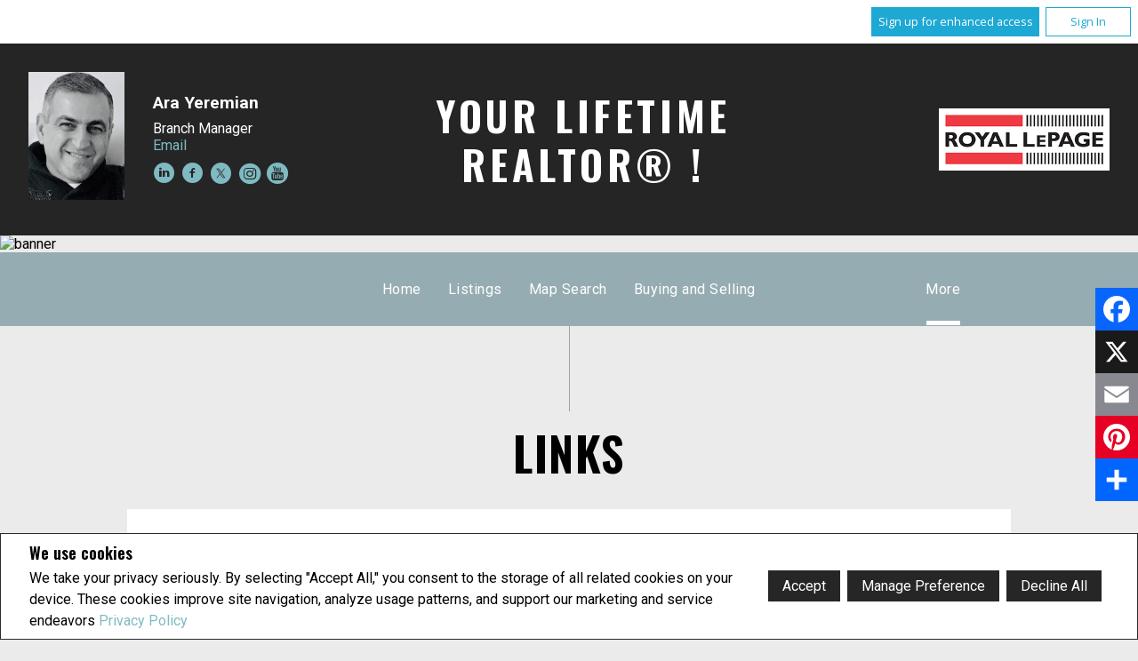

--- FILE ---
content_type: text/css
request_url: https://itsara.ca//templates/places/layout16/WEBSITE/colours1.css?x=0
body_size: 25744
content:
.icon{display:block;padding:.15em;width:1.5em;height:1.5em;text-indent:-9999px;overflow:hidden}body{background:#ebebeb}ol,p,span li,ul{color:#000}a{color:#7fbac2}a:active,a:hover{color:#478b94}a.button:active,a.button:hover{color:#fff}.information,fieldset li,fieldset ol,fieldset p,fieldset span,fieldset ul{color:#000}input[type=checkbox],input[type=email],input[type=radio],input[type=tel],input[type=text],select,textarea{border-color:#ccc;background:#ebebeb;color:#000}input[type=checkbox]:focus,input[type=email]:focus,input[type=radio]:focus,input[type=tel]:focus,input[type=text]:focus,select:focus,textarea:focus{border-color:#95acb2}.button,button:not(.more-button),input[type=button]{background:#262626;color:#fff}.button a,button:not(.more-button) a,input[type=button] a{color:#fff}.button:hover,button:not(.more-button):hover,input[type=button]:hover{background:#7fbac2}.button:hover a,button:not(.more-button):hover a,input[type=button]:hover a{color:#fff}input[type=submit]{color:#fff;background:#262626}input[type=submit]:active,input[type=submit]:focus,input[type=submit]:hover{background:#7fbac2}.main>.page:before{border-left-color:#555}.page--header-top{background:#252525}.page--header-top h1{color:#fff}.container--widget:not(.container--twitter-feed):not(.container--facebook-like-box){background:#fff}.banner-overlay{background:rgba(0,0,0,.65)}.information--company-name h1,.information--company-name h2,.information--company-name h3,.information--company-name h4,.information--company-name span,.information--company h1,.information--company h2,.information--company h3,.information--company h4,.information--company span,.information--header-title h1,.information--header-title h2,.information--header-title h3,.information--header-title h4,.information--header-title span{color:#fff}.Awards .section,.container--search,.information--text,.item--link,.page--article,.page--optout .container,.section--generic-article,.testimonials .testimonial{background:#fff}.page--article .information--text{background:transparent}.item--link:nth-child(2n){background:#f2f2f2}.contactUsForm input[type=text],.contactUsForm select,.contactUsForm textarea,.page--side-widget input[type=text],.page--side-widget select,.page--side-widget textarea{background:#ebebeb}.page--legal{background:#262626;color:#fff}.page--footer{background:#fff}.mobile-nav.is-open,.mobile-nav .menu-icon,.nav-container,.sub-nav,.sub-nav-item{background:#95acb2}.nav-item>a,.nav-list>a,.sub-nav-item>a{color:#fff}.nav-item>a.current,.nav-item>a:active,.nav-item>a:hover,.nav-list>a.current,.nav-list>a:active,.nav-list>a:hover,.sub-nav-item>a.current,.sub-nav-item>a:active,.sub-nav-item>a:hover{color:#1e272a}@media only screen and (min-width:1024px){.nav-item:before{background:#fff}}.main-menu .navigation--language .item--language:hover a,.main-menu .navigation--language a{color:#fff}.main-menu .navigation--language .item--language:hover a:active,.main-menu .navigation--language .item--language:hover a:hover{color:#1e272a}.nav--underline{border-bottom:5px solid #fff}.more-button{color:#fff;background:transparent}.more-button.is-open,.more-button:hover{color:#1e272a}.banner-navigation .next,.banner-navigation .prev{color:#fff}.banner-navigation .next span:before,.banner-navigation .prev span:before{background:rgba(37,37,37,.75)}.banner-navigation .next span:active:before,.banner-navigation .next span:hover:before,.banner-navigation .prev span:active:before,.banner-navigation .prev span:hover:before{background:#252525}.item--language{color:#fff}.more-button-icon{background-image:url(/templates/common/images/website/plus-sign_light.svg);background-repeat:no-repeat;background-color:transparent;-webkit-transition:.1s ease-in;-o-transition:.1s ease-in;transition:.1s ease-in}.hamburgerIcon span{background:#fff}.information--agent,.information--team,.section--information-team{color:#fff}.information--agent .email a,.information--team .email a,.section--information-team .email a{color:#7fbac2}.information--agent .email a:hover,.information--team .email a:hover,.section--information-team .email a:hover{color:#478b94}.information--agent-desc{color:#fff}.contactMeForm input[type=checkbox],.contactMeForm input[type=radio],.contactMeForm input[type=text],.contactMeForm select,.contactMeForm textarea,.contactUsForm input[type=checkbox],.contactUsForm input[type=radio],.contactUsForm input[type=text],.contactUsForm select,.contactUsForm textarea,.dreamHomeForm input[type=checkbox],.dreamHomeForm input[type=radio],.dreamHomeForm input[type=text],.dreamHomeForm select,.dreamHomeForm textarea,.search-form.search-form--advanced input[type=checkbox],.search-form.search-form--advanced input[type=radio],.search-form.search-form--advanced input[type=text],.search-form.search-form--advanced select,.search-form.search-form--advanced textarea,.valuationForm input[type=checkbox],.valuationForm input[type=radio],.valuationForm input[type=text],.valuationForm select,.valuationForm textarea{background-color:#fff}.search--textbox input[type=text]{background:#323232}.search--textbox input[type=text]::-webkit-input-placeholder{color:#000}.search--textbox input[type=text]::-moz-placeholder{color:#000}.search--textbox input[type=text]::-ms-input-placeholder{color:#000}.search--textbox input[type=text]::placeholder{color:#000}.search-form select{background:#ebebeb;color:#000}.search-form--top{border-bottom-color:#ccc}.section--company-info h2,.section--company-info p,.section--company-info span,.section--lead-capture a,.section--lead-capture h3,.section--lead-capture p,.section--lead-capture span{color:#fff}.button--agent{color:#000}.button--agent:hover{color:#7fbac2}.item--office .overlay,.media--featured-article .overlay{background-color:rgba(0,0,0,.6)}.item--office .overlay a,.media--featured-article .overlay a{color:#fff}.item--office .overlay a:active,.item--office .overlay a:hover,.media--featured-article .overlay a:active,.media--featured-article .overlay a:hover{color:#262626}.agent-info--information h2,.agent-info--information h3,.agent-info--information h4,.agent-info--information h5,.agent-info--information ol,.agent-info--information p,.agent-info--information ul,.agent-info--photo h2,.agent-info--photo h3,.agent-info--photo h4,.agent-info--photo h5,.agent-info--photo ol,.agent-info--photo p,.agent-info--photo ul,.team-info--photo h2,.team-info--photo h3,.team-info--photo h4,.team-info--photo h5,.team-info--photo ol,.team-info--photo p,.team-info--photo ul{color:#fff}.agent-info--photo .media--image{background:#262626}.agent-info--information{background:#95acb2;color:#fff}.agent-info--information a{color:#262626}.agent-info--information a:active,.agent-info--information a:hover{color:#fff}.information--featured-article:hover .overlay,.item--agent:hover .overlay,.media--featured-article:hover .overlay,.media--featured-listing:hover .overlay{background-color:rgba(0,0,0,.6)}.information--featured-article .overlay a,.item--agent .overlay a,.media--featured-article .overlay a,.media--featured-listing .overlay a{color:#fff;-webkit-transition:.2s ease;-o-transition:.2s ease;transition:.2s ease}.information--featured-article .overlay a:active,.information--featured-article .overlay a:hover,.item--agent .overlay a:active,.item--agent .overlay a:hover,.media--featured-article .overlay a:active,.media--featured-article .overlay a:hover,.media--featured-listing .overlay a:active,.media--featured-listing .overlay a:hover{color:#7fbac2;-webkit-transform:rotate(45deg);-ms-transform:rotate(45deg);transform:rotate(45deg)}.item--lead-capture .overlay{background:rgba(0,0,0,.65)}.item--lead-capture .section--lead-capture-bottom{background:#7fbac2}.item--office a{color:#fff}.list-alphabet a,.pagination a,.paginationPage a{background:#262626;color:#fff}.list-alphabet a.active,.list-alphabet a.selectedPage,.list-alphabet a:hover,.pagination a.active,.pagination a.selectedPage,.pagination a:hover,.paginationPage a.active,.paginationPage a.selectedPage,.paginationPage a:hover{background:#7fbac2}.list-alphabet .icon-left-open,.pagination .icon-left-open,.paginationPage .icon-left-open{border-right-color:#262626}.list-alphabet .icon-left-open:hover,.pagination .icon-left-open:hover,.paginationPage .icon-left-open:hover{border-right-color:#7fbac2;background:transparent}.list-alphabet .icon-right-open,.pagination .icon-right-open,.paginationPage .icon-right-open{border-left-color:#262626}.list-alphabet .icon-right-open:hover,.pagination .icon-right-open:hover,.paginationPage .icon-right-open:hover{border-left-color:#7fbac2;background:transparent}.item--agent{border-color:#95acb2}.item--agent .information--agent a{color:#7fbac2}.item--agent .information--agent a:hover{color:#478b94}.item--featured-listing .section--listing-information{background:#fff}.item--featured-listing .information--sale{background:#95acb2}.item--featured-listing .information--sale p{color:#fff}.item--agent-detail .section--agent-detail{background:#666}.item--agent-detail .section--agent-detail a,.item--agent-detail .section--agent-detail p,.item--agent-detail .section--agent-detail span{color:#fff}.item--agent-detail .section--agent-detail a:hover{color:#7fbac2}.section--listing-style .listing-gallery:before{background:url("data:image/svg+xml;charset=utf-8,%3Csvg xmlns='http://www.w3.org/2000/svg' viewBox='0 0 43 43'%3E%3Ctitle%3Egrid%3C/title%3E%3Cpath fill='%23fff' d='M0 0h20v20H0zM23 0h20v20H23zM0 23h20v20H0zM23 23h20v20H23z'/%3E%3C/svg%3E");background-repeat:no-repeat;background-size:contain}.section--listing-style .listing-list:before{background:url("data:image/svg+xml;charset=utf-8,%3Csvg data-name='row' xmlns='http://www.w3.org/2000/svg' viewBox='0 0 43 43'%3E%3Ctitle%3Erow%3C/title%3E%3Cpath fill='%23fff' d='M0 0h43v20H0zM0 23h43v20H0z'/%3E%3C/svg%3E");background-repeat:no-repeat;background-size:contain}.section--listing-style label{background:#d9dadc}.section--listing-style label:hover .listing-gallery:before{background:url("data:image/svg+xml;charset=utf-8,%3Csvg xmlns='http://www.w3.org/2000/svg' viewBox='0 0 43 43'%3E%3Ctitle%3Egrid%3C/title%3E%3Cpath fill='%2395acb2' d='M0 0h20v20H0zM23 0h20v20H23zM0 23h20v20H0zM23 23h20v20H23z'/%3E%3C/svg%3E");background-repeat:no-repeat;background-size:contain}.section--listing-style label:hover .listing-list:before{background:url("data:image/svg+xml;charset=utf-8,%3Csvg data-name='row' xmlns='http://www.w3.org/2000/svg' viewBox='0 0 43 43'%3E%3Ctitle%3Erow%3C/title%3E%3Cpath fill='%2395acb2' d='M0 0h43v20H0zM0 23h43v20H0z'/%3E%3C/svg%3E");background-repeat:no-repeat;background-size:contain}.section--listing-style input[type=radio]:checked+.listing-gallery:before{background:url("data:image/svg+xml;charset=utf-8,%3Csvg xmlns='http://www.w3.org/2000/svg' viewBox='0 0 43 43'%3E%3Ctitle%3Egrid%3C/title%3E%3Cpath fill='%2395acb2' d='M0 0h20v20H0zM23 0h20v20H23zM0 23h20v20H0zM23 23h20v20H23z'/%3E%3C/svg%3E");background-repeat:no-repeat;background-size:contain}.section--listing-style input[type=radio]:checked+.listing-list:before{background:url("data:image/svg+xml;charset=utf-8,%3Csvg data-name='row' xmlns='http://www.w3.org/2000/svg' viewBox='0 0 43 43'%3E%3Ctitle%3Erow%3C/title%3E%3Cpath fill='%2395acb2' d='M0 0h43v20H0zM0 23h43v20H0z'/%3E%3C/svg%3E");background-repeat:no-repeat;background-size:contain}#allListings .item--featured-listing,.section--listing .item--featured-listing{background:#fff}#allListings .item--featured-listing .section--listing-information h2,#allListings .item--featured-listing .section--listing-information h3,#allListings .item--featured-listing .section--listing-information h4,#allListings .item--featured-listing .section--listing-information h5,#allListings .item--featured-listing .section--listing-information p,#allListings .item--featured-listing .section--listing-information span:not(.icon),.section--listing .item--featured-listing .section--listing-information h2,.section--listing .item--featured-listing .section--listing-information h3,.section--listing .item--featured-listing .section--listing-information h4,.section--listing .item--featured-listing .section--listing-information h5,.section--listing .item--featured-listing .section--listing-information p,.section--listing .item--featured-listing .section--listing-information span:not(.icon){color:#000}#allListings .item--featured-listing .overlay a:hover span,.section--listing .item--featured-listing .overlay a:hover span{color:#95acb2}#allListings .item--featured-listing .overlay span,.section--listing .item--featured-listing .overlay span{color:#fff}#allListings .item--featured-listing .overlay span:hover,.section--listing .item--featured-listing .overlay span:hover{color:#95acb2}#allListings .item--featured-listing .information--sale p,.section--listing .item--featured-listing .information--sale p{color:#fff}#allListings .item--featured-listing .icon--bed,.section--listing .item--featured-listing .icon--bed{background:url("data:image/svg+xml;charset=utf-8,%3Csvg data-name='bed' xmlns='http://www.w3.org/2000/svg' viewBox='0 0 132 114.2'%3E%3Ctitle%3Ebed-icon%3C/title%3E%3Cpath d='M127.31 68.62l-1.24-9c-.1-.77-.21-1.52-.34-2.26a34 34 0 0 0-1.73-6.18 25.12 25.12 0 0 0-2.92-5.55 17.91 17.91 0 0 0 .5-4.1V17.8A17.85 17.85 0 0 0 103.82 0H29.66a17.84 17.84 0 0 0-17.79 17.8v23.73a17.43 17.43 0 0 0 .67 4.76 31.91 31.91 0 0 0-2.47 4.89A53.5 53.5 0 0 0 8 57.41c-.21.74-.4 1.49-.58 2.26l-1.34 7.7A16.34 16.34 0 0 0 0 80.09v34.11h7.42v-11.86h117.16v11.86H132V80.09a16.39 16.39 0 0 0-4.69-11.47zM19.28 17.8A10.39 10.39 0 0 1 29.66 7.42h74.16A10.39 10.39 0 0 1 114.2 17.8v22a14.87 14.87 0 0 0-5.93-1.23h-1.83a13.1 13.1 0 0 0 .35-3v-4.42A13.39 13.39 0 0 0 93.44 17.8H80.09a13.39 13.39 0 0 0-13.35 13.35v4.45a13.1 13.1 0 0 0 .35 3h-2.18a13.1 13.1 0 0 0 .35-3v-4.45A13.39 13.39 0 0 0 51.91 17.8H38.56a13.39 13.39 0 0 0-13.35 13.35v4.45a13.1 13.1 0 0 0 .35 3h-.35a13.56 13.56 0 0 0-5.93 1.31zm80.09 13.35v4.45a5.84 5.84 0 0 1-.82 3H75a5.84 5.84 0 0 1-.82-3v-4.45a5.94 5.94 0 0 1 5.93-5.94h13.35a5.94 5.94 0 0 1 5.91 5.94zm-41.53 0v4.45a5.84 5.84 0 0 1-.82 3H33.45a5.84 5.84 0 0 1-.82-3v-4.45a5.94 5.94 0 0 1 5.93-5.94h13.35a5.94 5.94 0 0 1 5.93 5.94zm-43.16 30C18.39 46 23.34 46 25.21 46h83.06c6.4 0 9.59 7.53 10.43 14.58v.13l.48 3.44a15.94 15.94 0 0 0-3.33-.35H16.13a17.36 17.36 0 0 0-1.92.12zm109.9 20.39v13.35H7.42v-14.8a8.82 8.82 0 0 1 8.71-8.9h99.74a8.82 8.82 0 0 1 8.71 8.9z'/%3E%3C/svg%3E");background-repeat:no-repeat;background-size:contain}#allListings .item--featured-listing .icon--bath,.section--listing .item--featured-listing .icon--bath{background:url("data:image/svg+xml;charset=utf-8,%3Csvg data-name='bath' xmlns='http://www.w3.org/2000/svg' viewBox='0 0 134 116.68'%3E%3Ctitle%3Ebath-icon%3C/title%3E%3Cpath d='M8.28 63.16v27.11a20.18 20.18 0 0 0 16.56 19.92v6.49h7.53v-6.18h68.51v6.17h7.52v-6.26a20.15 20.15 0 0 0 18.22-20.15v-27.1zm110.81 27.11a12.59 12.59 0 0 1-12.45 12.71H28.26a12.59 12.59 0 0 1-12.45-12.71V70.69h103.28zM15.81 53.5V17.69c0-7.45 2.6-10.11 9.93-10.16 6 0 8.43 1.91 9.38 5.24-7.23 1.92-12.54 8.1-12.47 15.27v3.73h35.17V28c0-8.3-7.47-14.36-15.1-15.63C41.12 4.22 35.43.05 25.77 0v3.77V0C14.19.06 8.32 6 8.32 17.69V53.5H0v7.53h134V53.5zM39.5 19.66h.32A11.84 11.84 0 0 1 49 24.24H31.22a10.31 10.31 0 0 1 8.28-4.58z'/%3E%3C/svg%3E");background-repeat:no-repeat;background-size:contain}#allListings .section--listing-information,.section--listing .section--listing-information{background:transparent}#allListings .is-list .listing-status p,.section--listing .is-list .listing-status p{border-color:#95acb2}.media--featured-listing,.section--listing-image{background:#d6d6d6}.information--open-house{background:#fff}.item--location{border-top-color:#ccc}.item--location:last-of-type{border-bottom-color:#ccc}.item--lead-capture .media{background:#7fbac2}.item--lead-capture .media a{color:#fff}.item--lead-capture .media:hover{background:#366b72}.item--lead-capture .media:hover a{color:#fff}.item--featured-article{background:#95acb2}.information--featured-article,.information--featured-article a,.information--featured-article p{color:#fff}.information--featured-article a:active,.information--featured-article a:hover{color:#262626}.item--files{background:#fff}.social-media--icon{-webkit-transition:.3s ease;-o-transition:.3s ease;transition:.3s ease}.social-media--icon span:active,.social-media--icon span:active:before,.social-media--icon span:hover,.social-media--icon span:hover:before{color:#95acb2}.container--legal p,.container--legal span{color:#fff}.rates-small,.rates-small a,.rates-small h1,.rates-small h2,.rates-small h3,.rates-small h4,.rates-small h5,.rates-small h6,.rates-small p,.rates-small span{color:#000}.agentInfoContainer .icon-mail{background:url("data:image/svg+xml;charset=utf-8,%3Csvg data-name='mail' xmlns='http://www.w3.org/2000/svg' viewBox='0 0 32 32'%3E%3Ctitle%3Eemail-envelope%3C/title%3E%3Cpath d='M32 12.688v14.188c0 .75-.25 1.438-.813 2s-1.25.813-2.063.813H2.874c-.813 0-1.5-.25-2.063-.813s-.813-1.25-.813-2V12.688c.5.563 1.125 1.063 1.813 1.563 4.313 2.938 7.25 4.938 8.875 6.125.688.5 1.25.938 1.625 1.188.438.25 1 .563 1.688.875.75.25 1.375.438 2 .438s1.25-.188 2-.438c.688-.313 1.25-.625 1.688-.875.375-.25.938-.688 1.625-1.188 2.063-1.438 5-3.5 8.875-6.125.688-.5 1.313-1 1.813-1.563zm0-5.25c0 .938-.313 1.813-.875 2.688s-1.313 1.563-2.188 2.188c-4.438 3.125-7.25 5.063-8.375 5.813-.063.063-.375.25-.75.563-.375.25-.688.5-.938.688a9.19 9.19 0 0 0-.938.563c-.375.188-.688.375-1 .5-.375.063-.625.125-.938.125-.313 0-.563-.063-.938-.125-.313-.125-.625-.313-1-.5a9.19 9.19 0 0 0-.938-.563c-.25-.188-.563-.438-.938-.688-.375-.313-.688-.5-.75-.563-1.125-.75-2.688-1.875-4.688-3.25-2.063-1.438-3.25-2.25-3.688-2.563-.75-.5-1.438-1.188-2.063-2.063-.688-.875-1-1.688-1-2.438 0-.938.25-1.688.75-2.313s1.188-.938 2.125-.938h26.25c.813 0 1.438.313 2 .875s.875 1.188.875 2z' fill='%23262626'/%3E%3C/svg%3E");background-repeat:no-repeat;background-size:contain;-webkit-transition:.3s ease;-o-transition:.3s ease;transition:.3s ease}.agentInfoContainer .icon-mail:hover{background:url("data:image/svg+xml;charset=utf-8,%3Csvg data-name='mail' xmlns='http://www.w3.org/2000/svg' viewBox='0 0 32 32'%3E%3Ctitle%3Eemail-envelope%3C/title%3E%3Cpath d='M32 12.688v14.188c0 .75-.25 1.438-.813 2s-1.25.813-2.063.813H2.874c-.813 0-1.5-.25-2.063-.813s-.813-1.25-.813-2V12.688c.5.563 1.125 1.063 1.813 1.563 4.313 2.938 7.25 4.938 8.875 6.125.688.5 1.25.938 1.625 1.188.438.25 1 .563 1.688.875.75.25 1.375.438 2 .438s1.25-.188 2-.438c.688-.313 1.25-.625 1.688-.875.375-.25.938-.688 1.625-1.188 2.063-1.438 5-3.5 8.875-6.125.688-.5 1.313-1 1.813-1.563zm0-5.25c0 .938-.313 1.813-.875 2.688s-1.313 1.563-2.188 2.188c-4.438 3.125-7.25 5.063-8.375 5.813-.063.063-.375.25-.75.563-.375.25-.688.5-.938.688a9.19 9.19 0 0 0-.938.563c-.375.188-.688.375-1 .5-.375.063-.625.125-.938.125-.313 0-.563-.063-.938-.125-.313-.125-.625-.313-1-.5a9.19 9.19 0 0 0-.938-.563c-.25-.188-.563-.438-.938-.688-.375-.313-.688-.5-.75-.563-1.125-.75-2.688-1.875-4.688-3.25-2.063-1.438-3.25-2.25-3.688-2.563-.75-.5-1.438-1.188-2.063-2.063-.688-.875-1-1.688-1-2.438 0-.938.25-1.688.75-2.313s1.188-.938 2.125-.938h26.25c.813 0 1.438.313 2 .875s.875 1.188.875 2z' fill='%2395acb2'/%3E%3C/svg%3E");background-repeat:no-repeat;background-size:contain}#footerCompanyInfo h1,#footerCompanyInfo h2,#footerCompanyInfo h3,#footerCompanyInfo h4,#footerCompanyInfo li,#footerCompanyInfo ol,#footerCompanyInfo p,#footerCompanyInfo span,#footerCompanyInfo td,#footerCompanyInfo tr,#footerCompanyInfo ul,#listingDetailPopUp h1,#listingDetailPopUp h2,#listingDetailPopUp h3,#listingDetailPopUp h4,#listingDetailPopUp li,#listingDetailPopUp ol,#listingDetailPopUp p,#listingDetailPopUp span,#listingDetailPopUp td,#listingDetailPopUp tr,#listingDetailPopUp ul,.agentInfo h1,.agentInfo h2,.agentInfo h3,.agentInfo h4,.agentInfo li,.agentInfo ol,.agentInfo p,.agentInfo span,.agentInfo td,.agentInfo tr,.agentInfo ul,.footerContainer h1,.footerContainer h2,.footerContainer h3,.footerContainer h4,.footerContainer li,.footerContainer ol,.footerContainer p,.footerContainer span,.footerContainer td,.footerContainer tr,.footerContainer ul,.teamInfo h1,.teamInfo h2,.teamInfo h3,.teamInfo h4,.teamInfo li,.teamInfo ol,.teamInfo p,.teamInfo span,.teamInfo td,.teamInfo tr,.teamInfo ul{color:#000}.getMoreInfoDialog.ui-dialog .ui-dialog-titlebar-close,.getMoreInfoDialog.ui-dialog .ui-dialog-titlebar-close.ui-state-hover{border:1px solid #ccc;color:#000}form#getMoreInfo input{border:1px solid #ccc;background-color:#ebebeb}form#getMoreInfo input:focus{border-color:#95acb2}.protectionProgram a{color:#fff}.protectionProgram a:hover{color:#478b94}footer .protectionProgram a{color:#000}footer .protectionProgram a:active span,footer .protectionProgram a:hover span{color:#478b94}.container--form-success{background-color:#fff}.container--form-success p.formSubmitMsg{color:#000}#listingDetailPopUp a{color:#5ca7b2}#listingDetailPopUp a:active,#listingDetailPopUp a:hover{color:#366b72}#listing-details .sale-lease-container span{background:#7fbac2;color:#fff}#listing-details .listing-details__top-info:after{border:1px solid #95acb2;background:#95acb2}#listing-details .open-house-container{background:#95acb2;color:#fff}#listing-details .open-house-container p{color:#fff}#listing-details .article-container,#listing-details .item__agent,#listing-details .item__brokerage{background:#fff}#listing-details .article-container .information--agent,#listing-details .item__agent .information--agent,#listing-details .item__brokerage .information--agent{color:#000}#listing-details .bottom-container .item__form,#listing-details .listing-details__aside .item__form{background:#fff}#listing-details .image-gallery__arrow{background:#262626}#listing-details .image-gallery__arrow span{color:#fff}#listing-details .image-gallery__arrow:hover{background:#95acb2}#listing-details .listing-details__expense-container li,#listing-details .listing-details__feature-container li,#listing-details .listing-details__room-container li,#listing-details .summary-list li{border-bottom:1px solid #ccc}#listing-details .action-button{color:#000}#listing-details .listing-details__top-3 .ll-score{background:#95acb2}#listing-details .listing-details__top-3 .ll-module__item svg{fill:#fff;stroke:#fff}#listing-details .listing-details__top-3 .ll-score{color:#fff}#listing-details .listing-details__top-3 .ll-score__badge{border:1px solid #fff}#listing-details .room-conversion-container .unit-container{background:#ebebeb}#listing-details .room-conversion-container .unit-container.active{background:#95acb2}#listing-details .map-container{background:#fff}#listing-details .tab{background:#dedede;border-top:10px solid #ebebeb}#listing-details .tab.active{border-top:10px solid #95acb2;background:#fff}#listing-details .map-container__ll [data-widget=LocalProfile] [data-module=SectionTabs] [data-collection=profile-texts] .ll-module__list .ll-module__item.ll-module__item--showcased,#listing-details .map-container__ll div[data-widget=LocalProfile] .ll-module__item--showcased .ll-geography-score:before{background:#95acb2}#listing-details .map-container__ll div[data-widget=LocalProfile] .ll-module__item--showcased .ll-geography-score .ll-geography-score__icon{fill:#fff!important}.neighbourhood-widget .loader{border-color:#ddd;border-top-color:#95acb2}.neighbourhood-widget .form-container{border-color:#ccc}.neighbourhood-widget .neighbourhood-price-container:after{border-top-color:#95acb2}.neighbourhood-widget .item--featured-listing .information--listing-bottom .price{color:#000}.page--inner-community .slick-arrow{background:#262626}.page--inner-community .slick-arrow span{color:#fff}.page--inner-community .slick-arrow:hover{background:#95acb2}.page--inner-community .form-container{border-color:#ccc}.page--inner-community .neighbourhood-price-container:after{border-top-color:#95acb2}.container--team-info{background:#95acb2;color:#fff}.container--team-info .email a{color:#262626}.container--team-info .email a:active,.container--team-info .email a:hover{color:#fff}.container--team .item--agent{border:none;background:#95acb2}.container--team .item--agent .information,.container--team .item--agent h2,.container--team .item--agent h3,.container--team .item--agent h4,.container--team .item--agent h5,.container--team .item--agent h6,.container--team .item--agent p{color:#fff}.container--team .item--agent .information a,.container--team .item--agent h2 a,.container--team .item--agent h3 a,.container--team .item--agent h4 a,.container--team .item--agent h5 a,.container--team .item--agent h6 a,.container--team .item--agent p a{color:#262626}.container--team .item--agent .information a:active,.container--team .item--agent .information a:hover,.container--team .item--agent .name a,.container--team .item--agent h2 a:active,.container--team .item--agent h2 a:hover,.container--team .item--agent h3 a:active,.container--team .item--agent h3 a:hover,.container--team .item--agent h4 a:active,.container--team .item--agent h4 a:hover,.container--team .item--agent h5 a:active,.container--team .item--agent h5 a:hover,.container--team .item--agent h6 a:active,.container--team .item--agent h6 a:hover,.container--team .item--agent p a:active,.container--team .item--agent p a:hover{color:#fff}.container--team .item--agent .email a,.container--team .item--agent span a{color:#262626}.container--team .item--agent .email a:active,.container--team .item--agent .email a:hover,.container--team .item--agent span a:active,.container--team .item--agent span a:hover{color:#fff}.page--call-action{background:#95acb2}.page--call-action a,.page--call-action p,.whiteLink{color:#fff}
/*# sourceMappingURL=maps/colours1.css.map */


--- FILE ---
content_type: application/javascript;charset=UTF-8
request_url: https://engage.jumptools.com/engage/engine/session/?body=%7B%22websiteId%22%3A%22168965%22%2C%22clientIp%22%3A%2213.58.246.88%22%2C%22token%22%3A%22b4ae98461ae96d199b58905dae3fe528%22%2C%22campaignId%22%3A%22%22%2C%22listingId%22%3A%22%22%2C%22referer%22%3A%22%22%2C%22href%22%3A%22https%253A%252F%252Fitsara.ca%252Flinks%22%2C%22sharedDomainFlag%22%3Afalse%2C%22userDomain%22%3A%22%22%2C%22hostname%22%3A%22itsara.ca%22%2C%22loginId%22%3A%22%22%2C%22pathname%22%3A%22%2Flinks%22%2C%22client%22%3Atrue%7D&session=&callback=jQuery17205643141704796693_1769445520463&_=1769445522239
body_size: 263
content:
/**/jQuery17205643141704796693_1769445520463("168965_1769445522559_jJJiNj3IwXu6vHCuCWP5CA==");